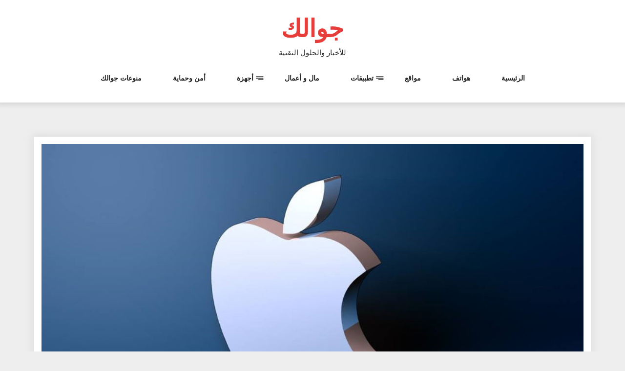

--- FILE ---
content_type: text/html; charset=UTF-8
request_url: https://www.jawalok.com/%D9%84%D9%87%D8%B0%D8%A7-%D8%A7%D9%84%D8%B3%D8%A8%D8%A8-%D9%81%D8%B1%D9%86%D8%B3%D8%A7-%D8%AA%D9%81%D8%B1%D8%B6-%D8%BA%D8%B1%D8%A7%D9%85%D8%A9-%D8%B9%D9%84%D9%89-%D8%A3%D8%A8%D9%84-apple/
body_size: 13597
content:
<!DOCTYPE html>
<html dir="rtl" lang="ar" class="no-js no-svg">
<head>
    <meta charset="UTF-8">
    <meta name="viewport" content="width=device-width, initial-scale=1">
    <link rel="profile" href="http://gmpg.org/xfn/11">
    <script>(function(html){html.className = html.className.replace(/\bno-js\b/,'js')})(document.documentElement);</script>
<meta name='robots' content='index, follow, max-image-preview:large, max-snippet:-1, max-video-preview:-1' />

	<!-- This site is optimized with the Yoast SEO plugin v22.1 - https://yoast.com/wordpress/plugins/seo/ -->
	<title>لهذا السبب فرنسا تفرض غرامة على أبل Apple - جوالك</title>
	<link rel="canonical" href="https://www.jawalok.com/لهذا-السبب-فرنسا-تفرض-غرامة-على-أبل-apple/" />
	<meta property="og:locale" content="ar_AR" />
	<meta property="og:type" content="article" />
	<meta property="og:title" content="لهذا السبب فرنسا تفرض غرامة على أبل Apple - جوالك" />
	<meta property="og:description" content="[ads336] تدور النقاشات هنا وهناك بشأن الدفاع عن شركة أبل ضد مكتب التحقيقات الفيدرالي، الذي طالبها مؤخرًا لفك تشفير آيفون تابع لأحد الإرهابيين ورفضت القيام بذلك. الآن أسفرت آخر النقاشات في فرنسا بشأن تصرُّف أبل الأخير عن الموافقة على قانون يفرض غرامات على الشركات التي لم تتعاون مع الوكالات الحكومية في تحقيقات الإرهاب إذا طولب [&hellip;]" />
	<meta property="og:url" content="https://www.jawalok.com/لهذا-السبب-فرنسا-تفرض-غرامة-على-أبل-apple/" />
	<meta property="og:site_name" content="جوالك" />
	<meta property="article:published_time" content="2016-03-05T10:55:51+00:00" />
	<meta property="article:modified_time" content="2017-10-12T20:33:27+00:00" />
	<meta property="og:image" content="https://www.jawalok.com/wp-content/uploads/لهذا-السبب-فرنسا-تفرض-غرامة-على-أبل-Apple.jpg" />
	<meta property="og:image:width" content="900" />
	<meta property="og:image:height" content="506" />
	<meta property="og:image:type" content="image/jpeg" />
	<meta name="author" content="jawalok" />
	<meta name="twitter:card" content="summary_large_image" />
	<meta name="twitter:label1" content="كُتب بواسطة" />
	<meta name="twitter:data1" content="jawalok" />
	<script type="application/ld+json" class="yoast-schema-graph">{"@context":"https://schema.org","@graph":[{"@type":"WebPage","@id":"https://www.jawalok.com/%d9%84%d9%87%d8%b0%d8%a7-%d8%a7%d9%84%d8%b3%d8%a8%d8%a8-%d9%81%d8%b1%d9%86%d8%b3%d8%a7-%d8%aa%d9%81%d8%b1%d8%b6-%d8%ba%d8%b1%d8%a7%d9%85%d8%a9-%d8%b9%d9%84%d9%89-%d8%a3%d8%a8%d9%84-apple/","url":"https://www.jawalok.com/%d9%84%d9%87%d8%b0%d8%a7-%d8%a7%d9%84%d8%b3%d8%a8%d8%a8-%d9%81%d8%b1%d9%86%d8%b3%d8%a7-%d8%aa%d9%81%d8%b1%d8%b6-%d8%ba%d8%b1%d8%a7%d9%85%d8%a9-%d8%b9%d9%84%d9%89-%d8%a3%d8%a8%d9%84-apple/","name":"لهذا السبب فرنسا تفرض غرامة على أبل Apple - جوالك","isPartOf":{"@id":"https://www.jawalok.com/#website"},"primaryImageOfPage":{"@id":"https://www.jawalok.com/%d9%84%d9%87%d8%b0%d8%a7-%d8%a7%d9%84%d8%b3%d8%a8%d8%a8-%d9%81%d8%b1%d9%86%d8%b3%d8%a7-%d8%aa%d9%81%d8%b1%d8%b6-%d8%ba%d8%b1%d8%a7%d9%85%d8%a9-%d8%b9%d9%84%d9%89-%d8%a3%d8%a8%d9%84-apple/#primaryimage"},"image":{"@id":"https://www.jawalok.com/%d9%84%d9%87%d8%b0%d8%a7-%d8%a7%d9%84%d8%b3%d8%a8%d8%a8-%d9%81%d8%b1%d9%86%d8%b3%d8%a7-%d8%aa%d9%81%d8%b1%d8%b6-%d8%ba%d8%b1%d8%a7%d9%85%d8%a9-%d8%b9%d9%84%d9%89-%d8%a3%d8%a8%d9%84-apple/#primaryimage"},"thumbnailUrl":"https://www.jawalok.com/wp-content/uploads/لهذا-السبب-فرنسا-تفرض-غرامة-على-أبل-Apple.jpg","datePublished":"2016-03-05T10:55:51+00:00","dateModified":"2017-10-12T20:33:27+00:00","author":{"@id":"https://www.jawalok.com/#/schema/person/00e188ec6dc279a59feff367942dcafa"},"breadcrumb":{"@id":"https://www.jawalok.com/%d9%84%d9%87%d8%b0%d8%a7-%d8%a7%d9%84%d8%b3%d8%a8%d8%a8-%d9%81%d8%b1%d9%86%d8%b3%d8%a7-%d8%aa%d9%81%d8%b1%d8%b6-%d8%ba%d8%b1%d8%a7%d9%85%d8%a9-%d8%b9%d9%84%d9%89-%d8%a3%d8%a8%d9%84-apple/#breadcrumb"},"inLanguage":"ar","potentialAction":[{"@type":"ReadAction","target":["https://www.jawalok.com/%d9%84%d9%87%d8%b0%d8%a7-%d8%a7%d9%84%d8%b3%d8%a8%d8%a8-%d9%81%d8%b1%d9%86%d8%b3%d8%a7-%d8%aa%d9%81%d8%b1%d8%b6-%d8%ba%d8%b1%d8%a7%d9%85%d8%a9-%d8%b9%d9%84%d9%89-%d8%a3%d8%a8%d9%84-apple/"]}]},{"@type":"ImageObject","inLanguage":"ar","@id":"https://www.jawalok.com/%d9%84%d9%87%d8%b0%d8%a7-%d8%a7%d9%84%d8%b3%d8%a8%d8%a8-%d9%81%d8%b1%d9%86%d8%b3%d8%a7-%d8%aa%d9%81%d8%b1%d8%b6-%d8%ba%d8%b1%d8%a7%d9%85%d8%a9-%d8%b9%d9%84%d9%89-%d8%a3%d8%a8%d9%84-apple/#primaryimage","url":"https://www.jawalok.com/wp-content/uploads/لهذا-السبب-فرنسا-تفرض-غرامة-على-أبل-Apple.jpg","contentUrl":"https://www.jawalok.com/wp-content/uploads/لهذا-السبب-فرنسا-تفرض-غرامة-على-أبل-Apple.jpg","width":900,"height":506},{"@type":"BreadcrumbList","@id":"https://www.jawalok.com/%d9%84%d9%87%d8%b0%d8%a7-%d8%a7%d9%84%d8%b3%d8%a8%d8%a8-%d9%81%d8%b1%d9%86%d8%b3%d8%a7-%d8%aa%d9%81%d8%b1%d8%b6-%d8%ba%d8%b1%d8%a7%d9%85%d8%a9-%d8%b9%d9%84%d9%89-%d8%a3%d8%a8%d9%84-apple/#breadcrumb","itemListElement":[{"@type":"ListItem","position":1,"name":"Home","item":"https://www.jawalok.com/"},{"@type":"ListItem","position":2,"name":"لهذا السبب فرنسا تفرض غرامة على أبل Apple"}]},{"@type":"WebSite","@id":"https://www.jawalok.com/#website","url":"https://www.jawalok.com/","name":"جوالك","description":"للأخبار والحلول التقنية","potentialAction":[{"@type":"SearchAction","target":{"@type":"EntryPoint","urlTemplate":"https://www.jawalok.com/?s={search_term_string}"},"query-input":"required name=search_term_string"}],"inLanguage":"ar"},{"@type":"Person","@id":"https://www.jawalok.com/#/schema/person/00e188ec6dc279a59feff367942dcafa","name":"jawalok","image":{"@type":"ImageObject","inLanguage":"ar","@id":"https://www.jawalok.com/#/schema/person/image/","url":"https://secure.gravatar.com/avatar/4f24e876001df705e97d27c78c5b2c0d?s=96&d=identicon&r=g","contentUrl":"https://secure.gravatar.com/avatar/4f24e876001df705e97d27c78c5b2c0d?s=96&d=identicon&r=g","caption":"jawalok"},"url":"https://www.jawalok.com/author/jawalok/"}]}</script>
	<!-- / Yoast SEO plugin. -->


<link rel='dns-prefetch' href='//secure.gravatar.com' />
<link rel='dns-prefetch' href='//stats.wp.com' />
<link rel='dns-prefetch' href='//fonts.googleapis.com' />
<link rel='dns-prefetch' href='//v0.wordpress.com' />
<link rel='dns-prefetch' href='//jetpack.wordpress.com' />
<link rel='dns-prefetch' href='//s0.wp.com' />
<link rel='dns-prefetch' href='//public-api.wordpress.com' />
<link rel='dns-prefetch' href='//0.gravatar.com' />
<link rel='dns-prefetch' href='//1.gravatar.com' />
<link rel='dns-prefetch' href='//2.gravatar.com' />
<link rel='dns-prefetch' href='//pagead2.googlesyndication.com' />
<link rel="alternate" type="application/rss+xml" title="جوالك &laquo; الخلاصة" href="https://www.jawalok.com/feed/" />
<link rel="alternate" type="application/rss+xml" title="جوالك &laquo; خلاصة التعليقات" href="https://www.jawalok.com/comments/feed/" />
<link rel="alternate" type="application/rss+xml" title="جوالك &laquo; لهذا السبب فرنسا تفرض غرامة على أبل Apple خلاصة التعليقات" href="https://www.jawalok.com/%d9%84%d9%87%d8%b0%d8%a7-%d8%a7%d9%84%d8%b3%d8%a8%d8%a8-%d9%81%d8%b1%d9%86%d8%b3%d8%a7-%d8%aa%d9%81%d8%b1%d8%b6-%d8%ba%d8%b1%d8%a7%d9%85%d8%a9-%d8%b9%d9%84%d9%89-%d8%a3%d8%a8%d9%84-apple/feed/" />
<script type="text/javascript">
/* <![CDATA[ */
window._wpemojiSettings = {"baseUrl":"https:\/\/s.w.org\/images\/core\/emoji\/14.0.0\/72x72\/","ext":".png","svgUrl":"https:\/\/s.w.org\/images\/core\/emoji\/14.0.0\/svg\/","svgExt":".svg","source":{"concatemoji":"https:\/\/www.jawalok.com\/wp-includes\/js\/wp-emoji-release.min.js?ver=6.4.7"}};
/*! This file is auto-generated */
!function(i,n){var o,s,e;function c(e){try{var t={supportTests:e,timestamp:(new Date).valueOf()};sessionStorage.setItem(o,JSON.stringify(t))}catch(e){}}function p(e,t,n){e.clearRect(0,0,e.canvas.width,e.canvas.height),e.fillText(t,0,0);var t=new Uint32Array(e.getImageData(0,0,e.canvas.width,e.canvas.height).data),r=(e.clearRect(0,0,e.canvas.width,e.canvas.height),e.fillText(n,0,0),new Uint32Array(e.getImageData(0,0,e.canvas.width,e.canvas.height).data));return t.every(function(e,t){return e===r[t]})}function u(e,t,n){switch(t){case"flag":return n(e,"\ud83c\udff3\ufe0f\u200d\u26a7\ufe0f","\ud83c\udff3\ufe0f\u200b\u26a7\ufe0f")?!1:!n(e,"\ud83c\uddfa\ud83c\uddf3","\ud83c\uddfa\u200b\ud83c\uddf3")&&!n(e,"\ud83c\udff4\udb40\udc67\udb40\udc62\udb40\udc65\udb40\udc6e\udb40\udc67\udb40\udc7f","\ud83c\udff4\u200b\udb40\udc67\u200b\udb40\udc62\u200b\udb40\udc65\u200b\udb40\udc6e\u200b\udb40\udc67\u200b\udb40\udc7f");case"emoji":return!n(e,"\ud83e\udef1\ud83c\udffb\u200d\ud83e\udef2\ud83c\udfff","\ud83e\udef1\ud83c\udffb\u200b\ud83e\udef2\ud83c\udfff")}return!1}function f(e,t,n){var r="undefined"!=typeof WorkerGlobalScope&&self instanceof WorkerGlobalScope?new OffscreenCanvas(300,150):i.createElement("canvas"),a=r.getContext("2d",{willReadFrequently:!0}),o=(a.textBaseline="top",a.font="600 32px Arial",{});return e.forEach(function(e){o[e]=t(a,e,n)}),o}function t(e){var t=i.createElement("script");t.src=e,t.defer=!0,i.head.appendChild(t)}"undefined"!=typeof Promise&&(o="wpEmojiSettingsSupports",s=["flag","emoji"],n.supports={everything:!0,everythingExceptFlag:!0},e=new Promise(function(e){i.addEventListener("DOMContentLoaded",e,{once:!0})}),new Promise(function(t){var n=function(){try{var e=JSON.parse(sessionStorage.getItem(o));if("object"==typeof e&&"number"==typeof e.timestamp&&(new Date).valueOf()<e.timestamp+604800&&"object"==typeof e.supportTests)return e.supportTests}catch(e){}return null}();if(!n){if("undefined"!=typeof Worker&&"undefined"!=typeof OffscreenCanvas&&"undefined"!=typeof URL&&URL.createObjectURL&&"undefined"!=typeof Blob)try{var e="postMessage("+f.toString()+"("+[JSON.stringify(s),u.toString(),p.toString()].join(",")+"));",r=new Blob([e],{type:"text/javascript"}),a=new Worker(URL.createObjectURL(r),{name:"wpTestEmojiSupports"});return void(a.onmessage=function(e){c(n=e.data),a.terminate(),t(n)})}catch(e){}c(n=f(s,u,p))}t(n)}).then(function(e){for(var t in e)n.supports[t]=e[t],n.supports.everything=n.supports.everything&&n.supports[t],"flag"!==t&&(n.supports.everythingExceptFlag=n.supports.everythingExceptFlag&&n.supports[t]);n.supports.everythingExceptFlag=n.supports.everythingExceptFlag&&!n.supports.flag,n.DOMReady=!1,n.readyCallback=function(){n.DOMReady=!0}}).then(function(){return e}).then(function(){var e;n.supports.everything||(n.readyCallback(),(e=n.source||{}).concatemoji?t(e.concatemoji):e.wpemoji&&e.twemoji&&(t(e.twemoji),t(e.wpemoji)))}))}((window,document),window._wpemojiSettings);
/* ]]> */
</script>
<style id='wp-emoji-styles-inline-css' type='text/css'>

	img.wp-smiley, img.emoji {
		display: inline !important;
		border: none !important;
		box-shadow: none !important;
		height: 1em !important;
		width: 1em !important;
		margin: 0 0.07em !important;
		vertical-align: -0.1em !important;
		background: none !important;
		padding: 0 !important;
	}
</style>
<link rel='stylesheet' id='wp-block-library-rtl-css' href='https://www.jawalok.com/wp-includes/css/dist/block-library/style-rtl.min.css?ver=6.4.7' type='text/css' media='all' />
<style id='wp-block-library-inline-css' type='text/css'>
.has-text-align-justify{text-align:justify;}
</style>
<link rel='stylesheet' id='mediaelement-css' href='https://www.jawalok.com/wp-includes/js/mediaelement/mediaelementplayer-legacy.min.css?ver=4.2.17' type='text/css' media='all' />
<link rel='stylesheet' id='wp-mediaelement-css' href='https://www.jawalok.com/wp-includes/js/mediaelement/wp-mediaelement.min.css?ver=6.4.7' type='text/css' media='all' />
<style id='jetpack-sharing-buttons-style-inline-css' type='text/css'>
.jetpack-sharing-buttons__services-list{display:flex;flex-direction:row;flex-wrap:wrap;gap:0;list-style-type:none;margin:5px;padding:0}.jetpack-sharing-buttons__services-list.has-small-icon-size{font-size:12px}.jetpack-sharing-buttons__services-list.has-normal-icon-size{font-size:16px}.jetpack-sharing-buttons__services-list.has-large-icon-size{font-size:24px}.jetpack-sharing-buttons__services-list.has-huge-icon-size{font-size:36px}@media print{.jetpack-sharing-buttons__services-list{display:none!important}}ul.jetpack-sharing-buttons__services-list.has-background{padding:1.25em 2.375em}
</style>
<style id='classic-theme-styles-inline-css' type='text/css'>
/*! This file is auto-generated */
.wp-block-button__link{color:#fff;background-color:#32373c;border-radius:9999px;box-shadow:none;text-decoration:none;padding:calc(.667em + 2px) calc(1.333em + 2px);font-size:1.125em}.wp-block-file__button{background:#32373c;color:#fff;text-decoration:none}
</style>
<style id='global-styles-inline-css' type='text/css'>
body{--wp--preset--color--black: #000000;--wp--preset--color--cyan-bluish-gray: #abb8c3;--wp--preset--color--white: #ffffff;--wp--preset--color--pale-pink: #f78da7;--wp--preset--color--vivid-red: #cf2e2e;--wp--preset--color--luminous-vivid-orange: #ff6900;--wp--preset--color--luminous-vivid-amber: #fcb900;--wp--preset--color--light-green-cyan: #7bdcb5;--wp--preset--color--vivid-green-cyan: #00d084;--wp--preset--color--pale-cyan-blue: #8ed1fc;--wp--preset--color--vivid-cyan-blue: #0693e3;--wp--preset--color--vivid-purple: #9b51e0;--wp--preset--gradient--vivid-cyan-blue-to-vivid-purple: linear-gradient(135deg,rgba(6,147,227,1) 0%,rgb(155,81,224) 100%);--wp--preset--gradient--light-green-cyan-to-vivid-green-cyan: linear-gradient(135deg,rgb(122,220,180) 0%,rgb(0,208,130) 100%);--wp--preset--gradient--luminous-vivid-amber-to-luminous-vivid-orange: linear-gradient(135deg,rgba(252,185,0,1) 0%,rgba(255,105,0,1) 100%);--wp--preset--gradient--luminous-vivid-orange-to-vivid-red: linear-gradient(135deg,rgba(255,105,0,1) 0%,rgb(207,46,46) 100%);--wp--preset--gradient--very-light-gray-to-cyan-bluish-gray: linear-gradient(135deg,rgb(238,238,238) 0%,rgb(169,184,195) 100%);--wp--preset--gradient--cool-to-warm-spectrum: linear-gradient(135deg,rgb(74,234,220) 0%,rgb(151,120,209) 20%,rgb(207,42,186) 40%,rgb(238,44,130) 60%,rgb(251,105,98) 80%,rgb(254,248,76) 100%);--wp--preset--gradient--blush-light-purple: linear-gradient(135deg,rgb(255,206,236) 0%,rgb(152,150,240) 100%);--wp--preset--gradient--blush-bordeaux: linear-gradient(135deg,rgb(254,205,165) 0%,rgb(254,45,45) 50%,rgb(107,0,62) 100%);--wp--preset--gradient--luminous-dusk: linear-gradient(135deg,rgb(255,203,112) 0%,rgb(199,81,192) 50%,rgb(65,88,208) 100%);--wp--preset--gradient--pale-ocean: linear-gradient(135deg,rgb(255,245,203) 0%,rgb(182,227,212) 50%,rgb(51,167,181) 100%);--wp--preset--gradient--electric-grass: linear-gradient(135deg,rgb(202,248,128) 0%,rgb(113,206,126) 100%);--wp--preset--gradient--midnight: linear-gradient(135deg,rgb(2,3,129) 0%,rgb(40,116,252) 100%);--wp--preset--font-size--small: 13px;--wp--preset--font-size--medium: 20px;--wp--preset--font-size--large: 36px;--wp--preset--font-size--x-large: 42px;--wp--preset--spacing--20: 0.44rem;--wp--preset--spacing--30: 0.67rem;--wp--preset--spacing--40: 1rem;--wp--preset--spacing--50: 1.5rem;--wp--preset--spacing--60: 2.25rem;--wp--preset--spacing--70: 3.38rem;--wp--preset--spacing--80: 5.06rem;--wp--preset--shadow--natural: 6px 6px 9px rgba(0, 0, 0, 0.2);--wp--preset--shadow--deep: 12px 12px 50px rgba(0, 0, 0, 0.4);--wp--preset--shadow--sharp: 6px 6px 0px rgba(0, 0, 0, 0.2);--wp--preset--shadow--outlined: 6px 6px 0px -3px rgba(255, 255, 255, 1), 6px 6px rgba(0, 0, 0, 1);--wp--preset--shadow--crisp: 6px 6px 0px rgba(0, 0, 0, 1);}:where(.is-layout-flex){gap: 0.5em;}:where(.is-layout-grid){gap: 0.5em;}body .is-layout-flow > .alignleft{float: left;margin-inline-start: 0;margin-inline-end: 2em;}body .is-layout-flow > .alignright{float: right;margin-inline-start: 2em;margin-inline-end: 0;}body .is-layout-flow > .aligncenter{margin-left: auto !important;margin-right: auto !important;}body .is-layout-constrained > .alignleft{float: left;margin-inline-start: 0;margin-inline-end: 2em;}body .is-layout-constrained > .alignright{float: right;margin-inline-start: 2em;margin-inline-end: 0;}body .is-layout-constrained > .aligncenter{margin-left: auto !important;margin-right: auto !important;}body .is-layout-constrained > :where(:not(.alignleft):not(.alignright):not(.alignfull)){max-width: var(--wp--style--global--content-size);margin-left: auto !important;margin-right: auto !important;}body .is-layout-constrained > .alignwide{max-width: var(--wp--style--global--wide-size);}body .is-layout-flex{display: flex;}body .is-layout-flex{flex-wrap: wrap;align-items: center;}body .is-layout-flex > *{margin: 0;}body .is-layout-grid{display: grid;}body .is-layout-grid > *{margin: 0;}:where(.wp-block-columns.is-layout-flex){gap: 2em;}:where(.wp-block-columns.is-layout-grid){gap: 2em;}:where(.wp-block-post-template.is-layout-flex){gap: 1.25em;}:where(.wp-block-post-template.is-layout-grid){gap: 1.25em;}.has-black-color{color: var(--wp--preset--color--black) !important;}.has-cyan-bluish-gray-color{color: var(--wp--preset--color--cyan-bluish-gray) !important;}.has-white-color{color: var(--wp--preset--color--white) !important;}.has-pale-pink-color{color: var(--wp--preset--color--pale-pink) !important;}.has-vivid-red-color{color: var(--wp--preset--color--vivid-red) !important;}.has-luminous-vivid-orange-color{color: var(--wp--preset--color--luminous-vivid-orange) !important;}.has-luminous-vivid-amber-color{color: var(--wp--preset--color--luminous-vivid-amber) !important;}.has-light-green-cyan-color{color: var(--wp--preset--color--light-green-cyan) !important;}.has-vivid-green-cyan-color{color: var(--wp--preset--color--vivid-green-cyan) !important;}.has-pale-cyan-blue-color{color: var(--wp--preset--color--pale-cyan-blue) !important;}.has-vivid-cyan-blue-color{color: var(--wp--preset--color--vivid-cyan-blue) !important;}.has-vivid-purple-color{color: var(--wp--preset--color--vivid-purple) !important;}.has-black-background-color{background-color: var(--wp--preset--color--black) !important;}.has-cyan-bluish-gray-background-color{background-color: var(--wp--preset--color--cyan-bluish-gray) !important;}.has-white-background-color{background-color: var(--wp--preset--color--white) !important;}.has-pale-pink-background-color{background-color: var(--wp--preset--color--pale-pink) !important;}.has-vivid-red-background-color{background-color: var(--wp--preset--color--vivid-red) !important;}.has-luminous-vivid-orange-background-color{background-color: var(--wp--preset--color--luminous-vivid-orange) !important;}.has-luminous-vivid-amber-background-color{background-color: var(--wp--preset--color--luminous-vivid-amber) !important;}.has-light-green-cyan-background-color{background-color: var(--wp--preset--color--light-green-cyan) !important;}.has-vivid-green-cyan-background-color{background-color: var(--wp--preset--color--vivid-green-cyan) !important;}.has-pale-cyan-blue-background-color{background-color: var(--wp--preset--color--pale-cyan-blue) !important;}.has-vivid-cyan-blue-background-color{background-color: var(--wp--preset--color--vivid-cyan-blue) !important;}.has-vivid-purple-background-color{background-color: var(--wp--preset--color--vivid-purple) !important;}.has-black-border-color{border-color: var(--wp--preset--color--black) !important;}.has-cyan-bluish-gray-border-color{border-color: var(--wp--preset--color--cyan-bluish-gray) !important;}.has-white-border-color{border-color: var(--wp--preset--color--white) !important;}.has-pale-pink-border-color{border-color: var(--wp--preset--color--pale-pink) !important;}.has-vivid-red-border-color{border-color: var(--wp--preset--color--vivid-red) !important;}.has-luminous-vivid-orange-border-color{border-color: var(--wp--preset--color--luminous-vivid-orange) !important;}.has-luminous-vivid-amber-border-color{border-color: var(--wp--preset--color--luminous-vivid-amber) !important;}.has-light-green-cyan-border-color{border-color: var(--wp--preset--color--light-green-cyan) !important;}.has-vivid-green-cyan-border-color{border-color: var(--wp--preset--color--vivid-green-cyan) !important;}.has-pale-cyan-blue-border-color{border-color: var(--wp--preset--color--pale-cyan-blue) !important;}.has-vivid-cyan-blue-border-color{border-color: var(--wp--preset--color--vivid-cyan-blue) !important;}.has-vivid-purple-border-color{border-color: var(--wp--preset--color--vivid-purple) !important;}.has-vivid-cyan-blue-to-vivid-purple-gradient-background{background: var(--wp--preset--gradient--vivid-cyan-blue-to-vivid-purple) !important;}.has-light-green-cyan-to-vivid-green-cyan-gradient-background{background: var(--wp--preset--gradient--light-green-cyan-to-vivid-green-cyan) !important;}.has-luminous-vivid-amber-to-luminous-vivid-orange-gradient-background{background: var(--wp--preset--gradient--luminous-vivid-amber-to-luminous-vivid-orange) !important;}.has-luminous-vivid-orange-to-vivid-red-gradient-background{background: var(--wp--preset--gradient--luminous-vivid-orange-to-vivid-red) !important;}.has-very-light-gray-to-cyan-bluish-gray-gradient-background{background: var(--wp--preset--gradient--very-light-gray-to-cyan-bluish-gray) !important;}.has-cool-to-warm-spectrum-gradient-background{background: var(--wp--preset--gradient--cool-to-warm-spectrum) !important;}.has-blush-light-purple-gradient-background{background: var(--wp--preset--gradient--blush-light-purple) !important;}.has-blush-bordeaux-gradient-background{background: var(--wp--preset--gradient--blush-bordeaux) !important;}.has-luminous-dusk-gradient-background{background: var(--wp--preset--gradient--luminous-dusk) !important;}.has-pale-ocean-gradient-background{background: var(--wp--preset--gradient--pale-ocean) !important;}.has-electric-grass-gradient-background{background: var(--wp--preset--gradient--electric-grass) !important;}.has-midnight-gradient-background{background: var(--wp--preset--gradient--midnight) !important;}.has-small-font-size{font-size: var(--wp--preset--font-size--small) !important;}.has-medium-font-size{font-size: var(--wp--preset--font-size--medium) !important;}.has-large-font-size{font-size: var(--wp--preset--font-size--large) !important;}.has-x-large-font-size{font-size: var(--wp--preset--font-size--x-large) !important;}
.wp-block-navigation a:where(:not(.wp-element-button)){color: inherit;}
:where(.wp-block-post-template.is-layout-flex){gap: 1.25em;}:where(.wp-block-post-template.is-layout-grid){gap: 1.25em;}
:where(.wp-block-columns.is-layout-flex){gap: 2em;}:where(.wp-block-columns.is-layout-grid){gap: 2em;}
.wp-block-pullquote{font-size: 1.5em;line-height: 1.6;}
</style>
<link rel='stylesheet' id='mobile_share-css' href='https://www.jawalok.com/wp-content/plugins/kn-mobile-sharebar/css/mobile_sharebar.css?ver=6.4.7' type='text/css' media='all' />
<link rel='stylesheet' id='log-book-google-fonts-css' href='https://fonts.googleapis.com/css?family=Open+Sans:400,700,800' type='text/css' media='all' />
<link rel='stylesheet' id='bootstrap-css' href='https://www.jawalok.com/wp-content/themes/log-book/assets/css/bootstrap.min.css?ver=6.4.7' type='text/css' media='all' />
<link rel='stylesheet' id='font-awesome-css' href='https://www.jawalok.com/wp-content/themes/log-book/assets/css/font-awesome.min.css?ver=6.4.7' type='text/css' media='all' />
<link rel='stylesheet' id='log-book-color-css' href='https://www.jawalok.com/wp-content/themes/log-book/assets/css/color.css?ver=6.4.7' type='text/css' media='all' />
<link rel='stylesheet' id='log-book-typography-css' href='https://www.jawalok.com/wp-content/themes/log-book/assets/css/typography.css?ver=6.4.7' type='text/css' media='all' />
<link rel='stylesheet' id='svg-css' href='https://www.jawalok.com/wp-content/themes/log-book/assets/css/svg.css?ver=6.4.7' type='text/css' media='all' />
<link rel='stylesheet' id='log-book-css' href='https://www.jawalok.com/wp-content/themes/log-book/style.css?ver=6.4.7' type='text/css' media='all' />
<style id='log-book-inline-css' type='text/css'>

              .btn-colored, .menu-bar .sub-menu li a:hover, .tagline, .post-tag, .owl-nav .owl-prev, .owl-nav .owl-next, .owl-carousel.style2 .share-post, .owl-carousel.style3 .owl-dots .owl-dot.active, .owl-carousel.style3 .owl-dots .owl-dot:hover, .menu-bar.style-3, .menu-bar.style-4 .sub-menu, .owl-carousel.style4 .slide-content .indata .p-link, .img-caption, .blog-detail .post-meta, .menu-bar.style-5 .sub-menu, .blog-inner-gallery .slide .overlay-data .icon-magnifying-glass, .blog-tags ul li a:hover, .tm-post-nav .arrow, .btn-dark:hover, .tm-pagination ul li.active a, .tm-pagination ul li:hover a, #backTop, .dl-menuwrapper button, .tm-modal .modal-heading,span.current,.submit, button, input[type='button'], input[type='submit'],:root .has-vivid-red-background-color
            
            { 
                background-color: #E73E3B; 
                
            } 
             blockquote, a.btn-colored:focus
             { 
                border-color : #E73E3B; 
            } 
             a:hover, .tm-topbar.white .social-icons ul li a:hover, .widget.twitter-feeds .feeds-list li a, .widget.twitter-feeds .feeds-list li p span, .tm-blog-list.full .con .share-post .icon-share, .widget.recent-comments .comment-posts .comment-content a:hover, .tm-author-detail .full-detail a,
              h1.site-title a,.single-post .blog-detail p a,.current-menu-item a,.page-inner-wrap .entry-content p a
             { 
                color : #E73E3B; 
            }
            .tm-breadcrumb:before{ 
                background-color : #E73E3B; 
                opacity: 0.8;

            }
</style>
<link rel='stylesheet' id='owl-carousel-css' href='https://www.jawalok.com/wp-content/themes/log-book/assets/css/owl.carousel.min.css?ver=6.4.7' type='text/css' media='all' />
<link rel='stylesheet' id='owl-carousel-default-css' href='https://www.jawalok.com/wp-content/themes/log-book/assets/css/owl.theme.default.min.css?ver=6.4.7' type='text/css' media='all' />
<link rel='stylesheet' id='dlmenu-css' href='https://www.jawalok.com/wp-content/themes/log-book/assets/css/dlmenu.css?ver=6.4.7' type='text/css' media='all' />
<link rel='stylesheet' id='log-book-responsive-css' href='https://www.jawalok.com/wp-content/themes/log-book/assets/css/responsive.css?ver=6.4.7' type='text/css' media='all' />
<link rel='stylesheet' id='social-logos-css' href='https://www.jawalok.com/wp-content/plugins/jetpack/_inc/social-logos/social-logos.min.css?ver=13.1.3' type='text/css' media='all' />
<link rel='stylesheet' id='jetpack_css-rtl-css' href='https://www.jawalok.com/wp-content/plugins/jetpack/css/jetpack-rtl.css?ver=13.1.3' type='text/css' media='all' />
<script type="text/javascript" src="https://www.jawalok.com/wp-includes/js/jquery/jquery.min.js?ver=3.7.1" id="jquery-core-js"></script>
<script type="text/javascript" src="https://www.jawalok.com/wp-includes/js/jquery/jquery-migrate.min.js?ver=3.4.1" id="jquery-migrate-js"></script>
<link rel="https://api.w.org/" href="https://www.jawalok.com/wp-json/" /><link rel="alternate" type="application/json" href="https://www.jawalok.com/wp-json/wp/v2/posts/3521" /><link rel="EditURI" type="application/rsd+xml" title="RSD" href="https://www.jawalok.com/xmlrpc.php?rsd" />
<link rel="stylesheet" href="https://www.jawalok.com/wp-content/themes/log-book/rtl.css" type="text/css" media="screen" /><meta name="generator" content="WordPress 6.4.7" />
<link rel='shortlink' href='https://wp.me/p5EgxM-UN' />
<link rel="alternate" type="application/json+oembed" href="https://www.jawalok.com/wp-json/oembed/1.0/embed?url=https%3A%2F%2Fwww.jawalok.com%2F%25d9%2584%25d9%2587%25d8%25b0%25d8%25a7-%25d8%25a7%25d9%2584%25d8%25b3%25d8%25a8%25d8%25a8-%25d9%2581%25d8%25b1%25d9%2586%25d8%25b3%25d8%25a7-%25d8%25aa%25d9%2581%25d8%25b1%25d8%25b6-%25d8%25ba%25d8%25b1%25d8%25a7%25d9%2585%25d8%25a9-%25d8%25b9%25d9%2584%25d9%2589-%25d8%25a3%25d8%25a8%25d9%2584-apple%2F" />
<link rel="alternate" type="text/xml+oembed" href="https://www.jawalok.com/wp-json/oembed/1.0/embed?url=https%3A%2F%2Fwww.jawalok.com%2F%25d9%2584%25d9%2587%25d8%25b0%25d8%25a7-%25d8%25a7%25d9%2584%25d8%25b3%25d8%25a8%25d8%25a8-%25d9%2581%25d8%25b1%25d9%2586%25d8%25b3%25d8%25a7-%25d8%25aa%25d9%2581%25d8%25b1%25d8%25b6-%25d8%25ba%25d8%25b1%25d8%25a7%25d9%2585%25d8%25a9-%25d8%25b9%25d9%2584%25d9%2589-%25d8%25a3%25d8%25a8%25d9%2584-apple%2F&#038;format=xml" />
<meta name="generator" content="Site Kit by Google 1.120.0" />	<style>img#wpstats{display:none}</style>
		
<!-- Google AdSense meta tags added by Site Kit -->
<meta name="google-adsense-platform-account" content="ca-host-pub-2644536267352236">
<meta name="google-adsense-platform-domain" content="sitekit.withgoogle.com">
<!-- End Google AdSense meta tags added by Site Kit -->
      <meta name="onesignal" content="wordpress-plugin"/>
            <script>

      window.OneSignal = window.OneSignal || [];

      OneSignal.push( function() {
        OneSignal.SERVICE_WORKER_UPDATER_PATH = "OneSignalSDKUpdaterWorker.js.php";
                      OneSignal.SERVICE_WORKER_PATH = "OneSignalSDKWorker.js.php";
                      OneSignal.SERVICE_WORKER_PARAM = { scope: "/" };
        OneSignal.setDefaultNotificationUrl("https://www.jawalok.com");
        var oneSignal_options = {};
        window._oneSignalInitOptions = oneSignal_options;

        oneSignal_options['wordpress'] = true;
oneSignal_options['appId'] = '4ea50e1a-fbc0-4563-bf5f-4f1f76d2339d';
oneSignal_options['allowLocalhostAsSecureOrigin'] = true;
oneSignal_options['welcomeNotification'] = { };
oneSignal_options['welcomeNotification']['disable'] = true;
oneSignal_options['path'] = "https://www.jawalok.com/wp-content/plugins/onesignal-free-web-push-notifications/sdk_files/";
oneSignal_options['safari_web_id'] = "web.onesignal.auto.18c45a69-7bf7-46f8-9483-0a7df130c3b6";
oneSignal_options['promptOptions'] = { };
                OneSignal.init(window._oneSignalInitOptions);
                OneSignal.showSlidedownPrompt();      });

      function documentInitOneSignal() {
        var oneSignal_elements = document.getElementsByClassName("OneSignal-prompt");

        var oneSignalLinkClickHandler = function(event) { OneSignal.push(['registerForPushNotifications']); event.preventDefault(); };        for(var i = 0; i < oneSignal_elements.length; i++)
          oneSignal_elements[i].addEventListener('click', oneSignalLinkClickHandler, false);
      }

      if (document.readyState === 'complete') {
           documentInitOneSignal();
      }
      else {
           window.addEventListener("load", function(event){
               documentInitOneSignal();
          });
      }
    </script>

<!-- Google AdSense snippet added by Site Kit -->
<script type="text/javascript" async="async" src="https://pagead2.googlesyndication.com/pagead/js/adsbygoogle.js?client=ca-pub-5621484807458235&amp;host=ca-host-pub-2644536267352236" crossorigin="anonymous"></script>

<!-- End Google AdSense snippet added by Site Kit -->
</head>

<body class="rtl post-template-default single single-post postid-3521 single-format-standard sb-sticky-sidebar right-sidebar">

 <a class="skip-link screen-reader-text"
       href="#content">Skip to content</a>
	
    <!-- Menu Bar -->
    <div class="menu-bar default">
        <div class="container">

            <div class="logo-top">
               <div class="site-branding">

		<div class="site-branding-text">
		<h1 class="site-title"><a href="https://www.jawalok.com/" rel="home">جوالك</a></h1>
		<p class="site-description">للأخبار والحلول التقنية</p>
	</div>
   </div><!-- .site-branding -->
</a>
            </div>

                        <div class="menu-links">
                 <div class="menu-%d8%a7%d9%84%d9%82%d8%a7%d8%a6%d9%85%d8%a9-1-container"><ul id="primary-menu" class="main-menu"><li id="menu-item-14" class="menu-item menu-item-type-custom menu-item-object-custom menu-item-home menu-item-14"><a href="https://www.jawalok.com/">الرئيسية</a></li>
<li id="menu-item-21" class="menu-item menu-item-type-taxonomy menu-item-object-category menu-item-21"><a href="https://www.jawalok.com/category/%d9%87%d9%88%d8%a7%d8%aa%d9%81/">هواتف</a></li>
<li id="menu-item-20" class="menu-item menu-item-type-taxonomy menu-item-object-category menu-item-20"><a href="https://www.jawalok.com/category/%d9%85%d9%88%d8%a7%d9%82%d8%b9/">مواقع</a></li>
<li id="menu-item-17" class="menu-item menu-item-type-taxonomy menu-item-object-category menu-item-has-children menu-item-17"><a href="https://www.jawalok.com/category/%d8%aa%d8%b7%d8%a8%d9%8a%d9%82%d8%a7%d8%aa-%d9%88-%d8%a8%d8%b1%d8%a7%d9%85%d8%ac/">تطبيقات</a>
<ul class="sub-menu">
	<li id="menu-item-2219" class="menu-item menu-item-type-taxonomy menu-item-object-category menu-item-2219"><a href="https://www.jawalok.com/category/%d8%aa%d8%b7%d8%a8%d9%8a%d9%82%d8%a7%d8%aa-%d9%88-%d8%a8%d8%b1%d8%a7%d9%85%d8%ac/%d8%a7%d9%84%d8%a3%d9%86%d8%af%d8%b1%d9%88%d9%8a%d8%af/">الأندرويد</a></li>
	<li id="menu-item-2220" class="menu-item menu-item-type-taxonomy menu-item-object-category menu-item-2220"><a href="https://www.jawalok.com/category/%d8%aa%d8%b7%d8%a8%d9%8a%d9%82%d8%a7%d8%aa-%d9%88-%d8%a8%d8%b1%d8%a7%d9%85%d8%ac/%d8%a7%d9%84%d8%a3%d9%8a%d9%81%d9%88%d9%86-ios/">الأيفون iOS</a></li>
	<li id="menu-item-5257" class="menu-item menu-item-type-taxonomy menu-item-object-category menu-item-5257"><a href="https://www.jawalok.com/category/%d8%aa%d8%b7%d8%a8%d9%8a%d9%82%d8%a7%d8%aa-%d9%88-%d8%a8%d8%b1%d8%a7%d9%85%d8%ac/%d8%a7%d9%84%d8%ad%d8%a7%d8%b3%d9%88%d8%a8/">الحاسوب</a></li>
</ul>
</li>
<li id="menu-item-1834" class="menu-item menu-item-type-taxonomy menu-item-object-category current-post-ancestor current-menu-parent current-post-parent menu-item-1834"><a href="https://www.jawalok.com/category/%d9%85%d8%a7%d9%84-%d9%88-%d8%a3%d8%b9%d9%85%d8%a7%d9%84/">مال و أعمال</a></li>
<li id="menu-item-16" class="menu-item menu-item-type-taxonomy menu-item-object-category menu-item-has-children menu-item-16"><a href="https://www.jawalok.com/category/%d8%a3%d8%ac%d9%87%d8%b2%d8%a9/">أجهزة</a>
<ul class="sub-menu">
	<li id="menu-item-2350" class="menu-item menu-item-type-taxonomy menu-item-object-category menu-item-2350"><a href="https://www.jawalok.com/category/%d8%a3%d8%ac%d9%87%d8%b2%d8%a9/%d9%84%d9%88%d8%ad%d9%8a%d8%a9/">لوحية</a></li>
	<li id="menu-item-2349" class="menu-item menu-item-type-taxonomy menu-item-object-category menu-item-2349"><a href="https://www.jawalok.com/category/%d8%a3%d8%ac%d9%87%d8%b2%d8%a9/%d9%83%d9%85%d8%a8%d9%8a%d9%88%d8%aa%d8%b1/">كمبيوتر</a></li>
	<li id="menu-item-1255" class="menu-item menu-item-type-taxonomy menu-item-object-category menu-item-1255"><a href="https://www.jawalok.com/category/%d8%a3%d8%ac%d9%87%d8%b2%d8%a9/%d8%b3%d8%a7%d8%b9%d8%a7%d8%aa-%d8%b0%d9%83%d9%8a%d8%a9/">ساعات ذكية</a></li>
	<li id="menu-item-4963" class="menu-item menu-item-type-taxonomy menu-item-object-category menu-item-4963"><a href="https://www.jawalok.com/category/%d8%a3%d8%ac%d9%87%d8%b2%d8%a9/%d8%a3%d8%ac%d9%87%d8%b2%d8%a9-%d9%85%d9%86%d8%b2%d9%84%d9%8a%d8%a9/">أجهزة منزلية</a></li>
	<li id="menu-item-4964" class="menu-item menu-item-type-taxonomy menu-item-object-category menu-item-4964"><a href="https://www.jawalok.com/category/%d8%a3%d8%ac%d9%87%d8%b2%d8%a9/%d8%a7%d9%84%d9%88%d8%a7%d9%82%d8%b9-%d8%a7%d9%84%d8%a5%d9%81%d8%aa%d8%b1%d8%a7%d8%b6%d9%8a/">الواقع الإفتراضي</a></li>
	<li id="menu-item-4965" class="menu-item menu-item-type-taxonomy menu-item-object-category menu-item-4965"><a href="https://www.jawalok.com/category/%d8%a3%d8%ac%d9%87%d8%b2%d8%a9/%d8%aa%d9%84%d9%81%d8%b2%d9%8a%d8%a9/">تلفزية</a></li>
	<li id="menu-item-5519" class="menu-item menu-item-type-taxonomy menu-item-object-category menu-item-5519"><a href="https://www.jawalok.com/category/%d8%a3%d8%ac%d9%87%d8%b2%d8%a9/%d8%b3%d9%8a%d8%a7%d8%b1%d8%a7%d8%aa/">سيارات</a></li>
</ul>
</li>
<li id="menu-item-3976" class="menu-item menu-item-type-taxonomy menu-item-object-category menu-item-3976"><a href="https://www.jawalok.com/category/%d8%a3%d9%85%d9%86-%d9%88%d8%ad%d9%85%d8%a7%d9%8a%d8%a9/">أمن وحماية</a></li>
<li id="menu-item-19" class="menu-item menu-item-type-taxonomy menu-item-object-category menu-item-19"><a href="https://www.jawalok.com/category/%d9%85%d9%86%d9%88%d8%b9%d8%a7%d8%aa/">منوعات جوالك</a></li>
</ul></div>            </div>
                      
        </div>
    </div>
    <!-- /Menu Bar -->


    <!-- Mobile Menu -->
  
    <div  id="dl-menu" class="dl-menuwrapper">
        <button  class="dl-trigger">Open Menu</button>
         <ul id="primary-menu" class="dl-menu"><li class="menu-item menu-item-type-custom menu-item-object-custom menu-item-home menu-item-14"><a href="https://www.jawalok.com/">الرئيسية</a></li>
<li class="menu-item menu-item-type-taxonomy menu-item-object-category menu-item-21"><a href="https://www.jawalok.com/category/%d9%87%d9%88%d8%a7%d8%aa%d9%81/">هواتف</a></li>
<li class="menu-item menu-item-type-taxonomy menu-item-object-category menu-item-20"><a href="https://www.jawalok.com/category/%d9%85%d9%88%d8%a7%d9%82%d8%b9/">مواقع</a></li>
<li class="menu-item menu-item-type-taxonomy menu-item-object-category menu-item-has-children menu-item-17"><a href="https://www.jawalok.com/category/%d8%aa%d8%b7%d8%a8%d9%8a%d9%82%d8%a7%d8%aa-%d9%88-%d8%a8%d8%b1%d8%a7%d9%85%d8%ac/">تطبيقات</a>
<ul class="sub-menu">
	<li class="menu-item menu-item-type-taxonomy menu-item-object-category menu-item-2219"><a href="https://www.jawalok.com/category/%d8%aa%d8%b7%d8%a8%d9%8a%d9%82%d8%a7%d8%aa-%d9%88-%d8%a8%d8%b1%d8%a7%d9%85%d8%ac/%d8%a7%d9%84%d8%a3%d9%86%d8%af%d8%b1%d9%88%d9%8a%d8%af/">الأندرويد</a></li>
	<li class="menu-item menu-item-type-taxonomy menu-item-object-category menu-item-2220"><a href="https://www.jawalok.com/category/%d8%aa%d8%b7%d8%a8%d9%8a%d9%82%d8%a7%d8%aa-%d9%88-%d8%a8%d8%b1%d8%a7%d9%85%d8%ac/%d8%a7%d9%84%d8%a3%d9%8a%d9%81%d9%88%d9%86-ios/">الأيفون iOS</a></li>
	<li class="menu-item menu-item-type-taxonomy menu-item-object-category menu-item-5257"><a href="https://www.jawalok.com/category/%d8%aa%d8%b7%d8%a8%d9%8a%d9%82%d8%a7%d8%aa-%d9%88-%d8%a8%d8%b1%d8%a7%d9%85%d8%ac/%d8%a7%d9%84%d8%ad%d8%a7%d8%b3%d9%88%d8%a8/">الحاسوب</a></li>
</ul>
</li>
<li class="menu-item menu-item-type-taxonomy menu-item-object-category current-post-ancestor current-menu-parent current-post-parent menu-item-1834"><a href="https://www.jawalok.com/category/%d9%85%d8%a7%d9%84-%d9%88-%d8%a3%d8%b9%d9%85%d8%a7%d9%84/">مال و أعمال</a></li>
<li class="menu-item menu-item-type-taxonomy menu-item-object-category menu-item-has-children menu-item-16"><a href="https://www.jawalok.com/category/%d8%a3%d8%ac%d9%87%d8%b2%d8%a9/">أجهزة</a>
<ul class="sub-menu">
	<li class="menu-item menu-item-type-taxonomy menu-item-object-category menu-item-2350"><a href="https://www.jawalok.com/category/%d8%a3%d8%ac%d9%87%d8%b2%d8%a9/%d9%84%d9%88%d8%ad%d9%8a%d8%a9/">لوحية</a></li>
	<li class="menu-item menu-item-type-taxonomy menu-item-object-category menu-item-2349"><a href="https://www.jawalok.com/category/%d8%a3%d8%ac%d9%87%d8%b2%d8%a9/%d9%83%d9%85%d8%a8%d9%8a%d9%88%d8%aa%d8%b1/">كمبيوتر</a></li>
	<li class="menu-item menu-item-type-taxonomy menu-item-object-category menu-item-1255"><a href="https://www.jawalok.com/category/%d8%a3%d8%ac%d9%87%d8%b2%d8%a9/%d8%b3%d8%a7%d8%b9%d8%a7%d8%aa-%d8%b0%d9%83%d9%8a%d8%a9/">ساعات ذكية</a></li>
	<li class="menu-item menu-item-type-taxonomy menu-item-object-category menu-item-4963"><a href="https://www.jawalok.com/category/%d8%a3%d8%ac%d9%87%d8%b2%d8%a9/%d8%a3%d8%ac%d9%87%d8%b2%d8%a9-%d9%85%d9%86%d8%b2%d9%84%d9%8a%d8%a9/">أجهزة منزلية</a></li>
	<li class="menu-item menu-item-type-taxonomy menu-item-object-category menu-item-4964"><a href="https://www.jawalok.com/category/%d8%a3%d8%ac%d9%87%d8%b2%d8%a9/%d8%a7%d9%84%d9%88%d8%a7%d9%82%d8%b9-%d8%a7%d9%84%d8%a5%d9%81%d8%aa%d8%b1%d8%a7%d8%b6%d9%8a/">الواقع الإفتراضي</a></li>
	<li class="menu-item menu-item-type-taxonomy menu-item-object-category menu-item-4965"><a href="https://www.jawalok.com/category/%d8%a3%d8%ac%d9%87%d8%b2%d8%a9/%d8%aa%d9%84%d9%81%d8%b2%d9%8a%d8%a9/">تلفزية</a></li>
	<li class="menu-item menu-item-type-taxonomy menu-item-object-category menu-item-5519"><a href="https://www.jawalok.com/category/%d8%a3%d8%ac%d9%87%d8%b2%d8%a9/%d8%b3%d9%8a%d8%a7%d8%b1%d8%a7%d8%aa/">سيارات</a></li>
</ul>
</li>
<li class="menu-item menu-item-type-taxonomy menu-item-object-category menu-item-3976"><a href="https://www.jawalok.com/category/%d8%a3%d9%85%d9%86-%d9%88%d8%ad%d9%85%d8%a7%d9%8a%d8%a9/">أمن وحماية</a></li>
<li class="menu-item menu-item-type-taxonomy menu-item-object-category menu-item-19"><a href="https://www.jawalok.com/category/%d9%85%d9%86%d9%88%d8%b9%d8%a7%d8%aa/">منوعات جوالك</a></li>
</ul>      
    </div><!-- /dl-menuwrapper -->
    <!-- /Mobile Menu -->
     	    

<div class="container">
    <!-- Main Content Area -->
    <section class="section-wrap">
        <div class="row">
            <div  class="col-md-12"  >
                   
                    
<article id="post-3521" class="post-3521 post type-post status-publish format-standard has-post-thumbnail hentry category-98">
	<div class="blog-detail tm-content-box boxed">
				<div class="blog-banner">
				<img class="img-responsive" src="https://www.jawalok.com/wp-content/uploads/لهذا-السبب-فرنسا-تفرض-غرامة-على-أبل-Apple.jpg" alt="لهذا السبب فرنسا تفرض غرامة على أبل Apple" />
			</div>
			<div class="post-meta">
			<ul class="meta-list single-meta">
				 
                    <li><span class="category"> <i class="fa fa-folder-o " aria-hidden="true" ></i><a href="https://www.jawalok.com/category/%d9%85%d8%a7%d9%84-%d9%88-%d8%a3%d8%b9%d9%85%d8%a7%d9%84/ ">مال و أعمال</a></span></li>

                 			</ul>
		</div>
		<div class="post-title">
                      
             <h1 class="post-title"><a href="#">لهذا السبب فرنسا تفرض غرامة على أبل Apple</a></h1>

          
			<div class='code-block code-block-1' style='margin: 8px 0; clear: both;'>
<script async src="//pagead2.googlesyndication.com/pagead/js/adsbygoogle.js"></script>
<ins class="adsbygoogle"
     style="display:block; text-align:center;"
     data-ad-layout="in-article"
     data-ad-format="fluid"
     data-ad-client="ca-pub-5621484807458235"
     data-ad-slot="1250746699"></ins>
<script>
     (adsbygoogle = window.adsbygoogle || []).push({});
</script></div>
<p>[ads336]<br />
تدور النقاشات هنا وهناك بشأن الدفاع عن شركة أبل ضد مكتب التحقيقات الفيدرالي، الذي طالبها مؤخرًا لفك تشفير آيفون تابع لأحد الإرهابيين ورفضت القيام بذلك. الآن أسفرت آخر النقاشات في فرنسا بشأن تصرُّف أبل الأخير عن الموافقة على قانون يفرض غرامات على الشركات التي لم تتعاون مع الوكالات الحكومية في تحقيقات الإرهاب إذا طولب منها ذلك.</p><div class='code-block code-block-2' style='margin: 8px 0; clear: both;'>
<script async src="//pagead2.googlesyndication.com/pagead/js/adsbygoogle.js"></script>
<ins class="adsbygoogle"
     style="display:block; text-align:center;"
     data-ad-layout="in-article"
     data-ad-format="fluid"
     data-ad-client="ca-pub-5621484807458235"
     data-ad-slot="1250746699"></ins>
<script>
     (adsbygoogle = window.adsbygoogle || []).push({});
</script></div>

<p>وقام بتأييد القانون الأحزاب اليمينية على وجه الخصوص في البرلمان الفرنسي، في حين تمَّت المُعارضة عليه من الحكومة الاشتراكية للرئيس فرانسوا هولاند، باعتبار أن القانون يقيّد حريات المواطنين.</p>
<p>إذا رفضت أبل – أو غيرها – الامتثال لطلبٍ تقدَّمت به الحكومات لها؛ في هذه الحالة ستواجه غرامة قد تصل إلى 350 ألف يورو – 385 ألف دولار – مع السجن لمدة خمس سنوات، في حين شركات الاتصالات التي لن تستجيب للتعاون؛ فإن فترة السجن تتقلَّص لهم إلى مدة عامين فقط.</p><div class='code-block code-block-3' style='margin: 8px 0; clear: both;'>
<script async src="//pagead2.googlesyndication.com/pagead/js/adsbygoogle.js"></script>
<ins class="adsbygoogle"
     style="display:block; text-align:center;"
     data-ad-layout="in-article"
     data-ad-format="fluid"
     data-ad-client="ca-pub-5621484807458235"
     data-ad-slot="1250746699"></ins>
<script>
     (adsbygoogle = window.adsbygoogle || []).push({});
</script></div>

<p><a href="http://www.theverge.com/2016/3/4/11160044/france-apple-encryption-terrorism-law" target="_blank" rel="noopener">المصدر</a><br />
[ads337]</p>
<div class="sharedaddy sd-sharing-enabled"><div class="robots-nocontent sd-block sd-social sd-social-icon sd-sharing"><h3 class="sd-title">شارك هذا الموضوع:</h3><div class="sd-content"><ul><li class="share-twitter"><a rel="nofollow noopener noreferrer" data-shared="sharing-twitter-3521" class="share-twitter sd-button share-icon no-text" href="https://www.jawalok.com/%d9%84%d9%87%d8%b0%d8%a7-%d8%a7%d9%84%d8%b3%d8%a8%d8%a8-%d9%81%d8%b1%d9%86%d8%b3%d8%a7-%d8%aa%d9%81%d8%b1%d8%b6-%d8%ba%d8%b1%d8%a7%d9%85%d8%a9-%d8%b9%d9%84%d9%89-%d8%a3%d8%a8%d9%84-apple/?share=twitter" target="_blank" title="اضغط للمشاركة على تويتر" ><span></span><span class="sharing-screen-reader-text">اضغط للمشاركة على تويتر (فتح في نافذة جديدة)</span></a></li><li class="share-facebook"><a rel="nofollow noopener noreferrer" data-shared="sharing-facebook-3521" class="share-facebook sd-button share-icon no-text" href="https://www.jawalok.com/%d9%84%d9%87%d8%b0%d8%a7-%d8%a7%d9%84%d8%b3%d8%a8%d8%a8-%d9%81%d8%b1%d9%86%d8%b3%d8%a7-%d8%aa%d9%81%d8%b1%d8%b6-%d8%ba%d8%b1%d8%a7%d9%85%d8%a9-%d8%b9%d9%84%d9%89-%d8%a3%d8%a8%d9%84-apple/?share=facebook" target="_blank" title="انقر للمشاركة على فيسبوك" ><span></span><span class="sharing-screen-reader-text">انقر للمشاركة على فيسبوك (فتح في نافذة جديدة)</span></a></li><li class="share-end"></li></ul></div></div></div><div class='code-block code-block-4' style='margin: 8px 0; clear: both;'>
<script async src="//pagead2.googlesyndication.com/pagead/js/adsbygoogle.js"></script>
<ins class="adsbygoogle"
     style="display:block; text-align:center;"
     data-ad-layout="in-article"
     data-ad-format="fluid"
     data-ad-client="ca-pub-5621484807458235"
     data-ad-slot="1250746699"></ins>
<script>
     (adsbygoogle = window.adsbygoogle || []).push({});
</script></div>
<!-- AI CONTENT END 2 -->
		</div>
		 
	</div>
</article><!-- #post-## -->

<div class='tm-content-box tm-comments'>
<div id="comments" class="comments-area">

	    
    <div class="tm-comment-form">

      
		<div id="respond" class="comment-respond">
			<h3 id="reply-title" class="comment-reply-title">اترك رد<small><a rel="nofollow" id="cancel-comment-reply-link" href="/%D9%84%D9%87%D8%B0%D8%A7-%D8%A7%D9%84%D8%B3%D8%A8%D8%A8-%D9%81%D8%B1%D9%86%D8%B3%D8%A7-%D8%AA%D9%81%D8%B1%D8%B6-%D8%BA%D8%B1%D8%A7%D9%85%D8%A9-%D8%B9%D9%84%D9%89-%D8%A3%D8%A8%D9%84-apple/#respond" style="display:none;">إلغاء الرد</a></small></h3>			<form id="commentform" class="comment-form">
				<iframe
					title="نموذج التعليقات"
					src="https://jetpack.wordpress.com/jetpack-comment/?blogid=83478398&#038;postid=3521&#038;comment_registration=0&#038;require_name_email=1&#038;stc_enabled=1&#038;stb_enabled=1&#038;show_avatars=1&#038;avatar_default=identicon&#038;greeting=%D8%A7%D8%AA%D8%B1%D9%83+%D8%B1%D8%AF&#038;jetpack_comments_nonce=44edfe877e&#038;greeting_reply=%D8%A7%D8%AA%D8%B1%D9%83+%D8%B1%D8%AF%D8%A7%D9%8B+%D8%B9%D9%84%D9%89+%25s&#038;color_scheme=light&#038;lang=ar&#038;jetpack_version=13.1.3&#038;show_cookie_consent=10&#038;has_cookie_consent=0&#038;is_current_user_subscribed=0&#038;token_key=%3Bnormal%3B&#038;sig=8e724d01c7b03903dbd5d3688b7a8364e7bada68#parent=https%3A%2F%2Fwww.jawalok.com%2F%25D9%2584%25D9%2587%25D8%25B0%25D8%25A7-%25D8%25A7%25D9%2584%25D8%25B3%25D8%25A8%25D8%25A8-%25D9%2581%25D8%25B1%25D9%2586%25D8%25B3%25D8%25A7-%25D8%25AA%25D9%2581%25D8%25B1%25D8%25B6-%25D8%25BA%25D8%25B1%25D8%25A7%25D9%2585%25D8%25A9-%25D8%25B9%25D9%2584%25D9%2589-%25D8%25A3%25D8%25A8%25D9%2584-apple%2F"
											name="jetpack_remote_comment"
						style="width:100%; height: 430px; border:0;"
										class="jetpack_remote_comment"
					id="jetpack_remote_comment"
					sandbox="allow-same-origin allow-top-navigation allow-scripts allow-forms allow-popups"
				>
									</iframe>
									<!--[if !IE]><!-->
					<script>
						document.addEventListener('DOMContentLoaded', function () {
							var commentForms = document.getElementsByClassName('jetpack_remote_comment');
							for (var i = 0; i < commentForms.length; i++) {
								commentForms[i].allowTransparency = false;
								commentForms[i].scrolling = 'no';
							}
						});
					</script>
					<!--<![endif]-->
							</form>
		</div>

		
		<input type="hidden" name="comment_parent" id="comment_parent" value="" />

		<p class="akismet_comment_form_privacy_notice">هذا الموقع يستخدم Akismet للحدّ من التعليقات المزعجة والغير مرغوبة. <a href="https://akismet.com/privacy/" target="_blank" rel="nofollow noopener">تعرّف على كيفية معالجة بيانات تعليقك</a>.</p>    
    </div>  

</div><!-- #comments -->
</div><div class='code-block code-block-8' style='margin: 8px 0; clear: both;'>
<script async src="//pagead2.googlesyndication.com/pagead/js/adsbygoogle.js"></script>
<ins class="adsbygoogle"
     style="display:block"
     data-ad-format="autorelaxed"
     data-ad-client="ca-pub-5621484807458235"
     data-ad-slot="7119210186"></ins>
<script>
     (adsbygoogle = window.adsbygoogle || []).push({});
</script></div>
              
                </div><!--col-sm-8 -->
           
			
			 
        </div>
	</section>
</div>

<!--================================
        START FOOTER AREA
    =================================-->
  <!-- Footer -->
	<section class="section-wrap">
		<footer class="footer basic">
    	
    	   
<!-- Bottom Bar -->
<div class="tm-bottom-bar">
	<div class="container">
		<div class="copyright">

				    
	           جميع الحقوق محفوظة ©.	    
	        
	            <a href="https://www.wordpress.org/">   Proudly powered by WordPress  							    </a>
								<span class="sep"> |  </span>

				 Theme: Log Book by <a href="https://www.thememiles.com/" target="_blank">ThemeMiles</a>.
		</div>
		<div class="bottom-nav">
			
           		</div>
	</div>
</div><!-- /Bottom Bar -->
        </footer>
    </section>
	
<!--================================
    END FOOTER AREA
    =================================-->


		<div id="mobile-share-boxbottom" style="height: 35px;">
			<ul id="horizontal-list" style="height: 35px;">
				<li class="knfb" style="height: 35px;"><a href="https://www.facebook.com/sharer/sharer.php?u=https://www.jawalok.com/%d9%84%d9%87%d8%b0%d8%a7-%d8%a7%d9%84%d8%b3%d8%a8%d8%a8-%d9%81%d8%b1%d9%86%d8%b3%d8%a7-%d8%aa%d9%81%d8%b1%d8%b6-%d8%ba%d8%b1%d8%a7%d9%85%d8%a9-%d8%b9%d9%84%d9%89-%d8%a3%d8%a8%d9%84-apple/" target="_blank" class="hyperlink" style="height: 35px;">facebook</a></li>
				<li class="kntw" style="height: 35px;"><a href="https://twitter.com/intent/tweet?source=tweetbutton&amp;original_referer=https://www.jawalok.com/%d9%84%d9%87%d8%b0%d8%a7-%d8%a7%d9%84%d8%b3%d8%a8%d8%a8-%d9%81%d8%b1%d9%86%d8%b3%d8%a7-%d8%aa%d9%81%d8%b1%d8%b6-%d8%ba%d8%b1%d8%a7%d9%85%d8%a9-%d8%b9%d9%84%d9%89-%d8%a3%d8%a8%d9%84-apple/&amp;text=موضوع مهم حول : لهذا السبب فرنسا تفرض غرامة على أبل Apple . 
تصفحه من هنا : https://www.jawalok.com/%d9%84%d9%87%d8%b0%d8%a7-%d8%a7%d9%84%d8%b3%d8%a8%d8%a8-%d9%81%d8%b1%d9%86%d8%b3%d8%a7-%d8%aa%d9%81%d8%b1%d8%b6-%d8%ba%d8%b1%d8%a7%d9%85%d8%a9-%d8%b9%d9%84%d9%89-%d8%a3%d8%a8%d9%84-apple/" target="_blank" class="hyperlink" style="height: 35px;">twitter</a></li>
				<li class="knws" style="height: 35px;"><a href="https://api.whatsapp.com/send?text=السلام عليكم.. هذا الموضوع يهمك : لهذا السبب فرنسا تفرض غرامة على أبل Apple . 
تصفحه من هنا : https://www.jawalok.com/%d9%84%d9%87%d8%b0%d8%a7-%d8%a7%d9%84%d8%b3%d8%a8%d8%a8-%d9%81%d8%b1%d9%86%d8%b3%d8%a7-%d8%aa%d9%81%d8%b1%d8%b6-%d8%ba%d8%b1%d8%a7%d9%85%d8%a9-%d8%b9%d9%84%d9%89-%d8%a3%d8%a8%d9%84-apple/" target="_blank" class="hyperlink" style="height: 35px;">whatsapp</a></li>
			</ul>
		</div>
		<div id="mobile-sharebar-footerbottom style="height: 35px;"">
			<img class="share-icon" style="height: 35px;" src="https://www.jawalok.com/wp-content/plugins/kn-mobile-sharebar/images/blank.png" border="0"/>
		</div>
		
	<script type="text/javascript">
		window.WPCOM_sharing_counts = {"https:\/\/www.jawalok.com\/%d9%84%d9%87%d8%b0%d8%a7-%d8%a7%d9%84%d8%b3%d8%a8%d8%a8-%d9%81%d8%b1%d9%86%d8%b3%d8%a7-%d8%aa%d9%81%d8%b1%d8%b6-%d8%ba%d8%b1%d8%a7%d9%85%d8%a9-%d8%b9%d9%84%d9%89-%d8%a3%d8%a8%d9%84-apple\/":3521};
	</script>
				<script type="text/javascript" src="https://www.jawalok.com/wp-content/themes/log-book/assets/js/bootstrap.min.js?ver=1.0" id="bootstrap-js"></script>
<script type="text/javascript" src="https://www.jawalok.com/wp-content/themes/log-book/assets/js/owl.carousel.min.js?ver=1.0" id="owl-carousel-js"></script>
<script type="text/javascript" src="https://www.jawalok.com/wp-content/themes/log-book/assets/js/modernizr.custom.js?ver=1.0" id="modernizr-js"></script>
<script type="text/javascript" src="https://www.jawalok.com/wp-content/themes/log-book/assets/js/jquery.dlmenu.js?ver=1.0" id="jquery-dlmenu-js"></script>
<script type="text/javascript" src="https://www.jawalok.com/wp-content/themes/log-book/assets/js/custom.js?ver=1.0" id="log-book-custom-js"></script>
<script type="text/javascript" src="https://www.jawalok.com/wp-includes/js/comment-reply.min.js?ver=6.4.7" id="comment-reply-js" async="async" data-wp-strategy="async"></script>
<script type="text/javascript" src="https://stats.wp.com/e-202603.js" id="jetpack-stats-js" data-wp-strategy="defer"></script>
<script type="text/javascript" id="jetpack-stats-js-after">
/* <![CDATA[ */
_stq = window._stq || [];
_stq.push([ "view", JSON.parse("{\"v\":\"ext\",\"blog\":\"83478398\",\"post\":\"3521\",\"tz\":\"0\",\"srv\":\"www.jawalok.com\",\"j\":\"1:13.1.3\"}") ]);
_stq.push([ "clickTrackerInit", "83478398", "3521" ]);
/* ]]> */
</script>
<script type="text/javascript" src="https://cdn.onesignal.com/sdks/OneSignalSDK.js?ver=1.0.0" id="remote_sdk-js" async="async" data-wp-strategy="async"></script>
<script defer type="text/javascript" src="https://www.jawalok.com/wp-content/plugins/akismet/_inc/akismet-frontend.js?ver=1708931432" id="akismet-frontend-js"></script>
<script type="text/javascript" id="sharing-js-js-extra">
/* <![CDATA[ */
var sharing_js_options = {"lang":"en","counts":"1","is_stats_active":"1"};
/* ]]> */
</script>
<script type="text/javascript" src="https://www.jawalok.com/wp-content/plugins/jetpack/_inc/build/sharedaddy/sharing.min.js?ver=13.1.3" id="sharing-js-js"></script>
<script type="text/javascript" id="sharing-js-js-after">
/* <![CDATA[ */
var windowOpen;
			( function () {
				function matches( el, sel ) {
					return !! (
						el.matches && el.matches( sel ) ||
						el.msMatchesSelector && el.msMatchesSelector( sel )
					);
				}

				document.body.addEventListener( 'click', function ( event ) {
					if ( ! event.target ) {
						return;
					}

					var el;
					if ( matches( event.target, 'a.share-twitter' ) ) {
						el = event.target;
					} else if ( event.target.parentNode && matches( event.target.parentNode, 'a.share-twitter' ) ) {
						el = event.target.parentNode;
					}

					if ( el ) {
						event.preventDefault();

						// If there's another sharing window open, close it.
						if ( typeof windowOpen !== 'undefined' ) {
							windowOpen.close();
						}
						windowOpen = window.open( el.getAttribute( 'href' ), 'wpcomtwitter', 'menubar=1,resizable=1,width=600,height=350' );
						return false;
					}
				} );
			} )();
var windowOpen;
			( function () {
				function matches( el, sel ) {
					return !! (
						el.matches && el.matches( sel ) ||
						el.msMatchesSelector && el.msMatchesSelector( sel )
					);
				}

				document.body.addEventListener( 'click', function ( event ) {
					if ( ! event.target ) {
						return;
					}

					var el;
					if ( matches( event.target, 'a.share-facebook' ) ) {
						el = event.target;
					} else if ( event.target.parentNode && matches( event.target.parentNode, 'a.share-facebook' ) ) {
						el = event.target.parentNode;
					}

					if ( el ) {
						event.preventDefault();

						// If there's another sharing window open, close it.
						if ( typeof windowOpen !== 'undefined' ) {
							windowOpen.close();
						}
						windowOpen = window.open( el.getAttribute( 'href' ), 'wpcomfacebook', 'menubar=1,resizable=1,width=600,height=400' );
						return false;
					}
				} );
			} )();
/* ]]> */
</script>
		<script type="text/javascript">
			const iframe = document.getElementById( 'jetpack_remote_comment' );
						const watchReply = function() {
				// Check addComment._Jetpack_moveForm to make sure we don't monkey-patch twice.
				if ( 'undefined' !== typeof addComment && ! addComment._Jetpack_moveForm ) {
					// Cache the Core function.
					addComment._Jetpack_moveForm = addComment.moveForm;
					const commentParent = document.getElementById( 'comment_parent' );
					const cancel = document.getElementById( 'cancel-comment-reply-link' );

					function tellFrameNewParent ( commentParentValue ) {
						const url = new URL( iframe.src );
						if ( commentParentValue ) {
							url.searchParams.set( 'replytocom', commentParentValue )
						} else {
							url.searchParams.delete( 'replytocom' );
						}
						if( iframe.src !== url.href ) {
							iframe.src = url.href;
						}
					};

					cancel.addEventListener( 'click', function () {
						tellFrameNewParent( false );
					} );

					addComment.moveForm = function ( _, parentId ) {
						tellFrameNewParent( parentId );
						return addComment._Jetpack_moveForm.apply( null, arguments );
					};
				}
			}
			document.addEventListener( 'DOMContentLoaded', watchReply );
			// In WP 6.4+, the script is loaded asynchronously, so we need to wait for it to load before we monkey-patch the functions it introduces.
			document.querySelector('#comment-reply-js')?.addEventListener( 'load', watchReply );

			
			window.addEventListener( 'message', function ( event ) {
				if ( event.origin !== 'https://jetpack.wordpress.com' ) {
					return;
				}
				iframe.style.height = event.data + 'px';
			});
		</script>
		
</body>

</html>


--- FILE ---
content_type: text/html; charset=utf-8
request_url: https://www.google.com/recaptcha/api2/aframe
body_size: 266
content:
<!DOCTYPE HTML><html><head><meta http-equiv="content-type" content="text/html; charset=UTF-8"></head><body><script nonce="vtWRCyT_3XdGmKOtCEDhEg">/** Anti-fraud and anti-abuse applications only. See google.com/recaptcha */ try{var clients={'sodar':'https://pagead2.googlesyndication.com/pagead/sodar?'};window.addEventListener("message",function(a){try{if(a.source===window.parent){var b=JSON.parse(a.data);var c=clients[b['id']];if(c){var d=document.createElement('img');d.src=c+b['params']+'&rc='+(localStorage.getItem("rc::a")?sessionStorage.getItem("rc::b"):"");window.document.body.appendChild(d);sessionStorage.setItem("rc::e",parseInt(sessionStorage.getItem("rc::e")||0)+1);localStorage.setItem("rc::h",'1768449117080');}}}catch(b){}});window.parent.postMessage("_grecaptcha_ready", "*");}catch(b){}</script></body></html>